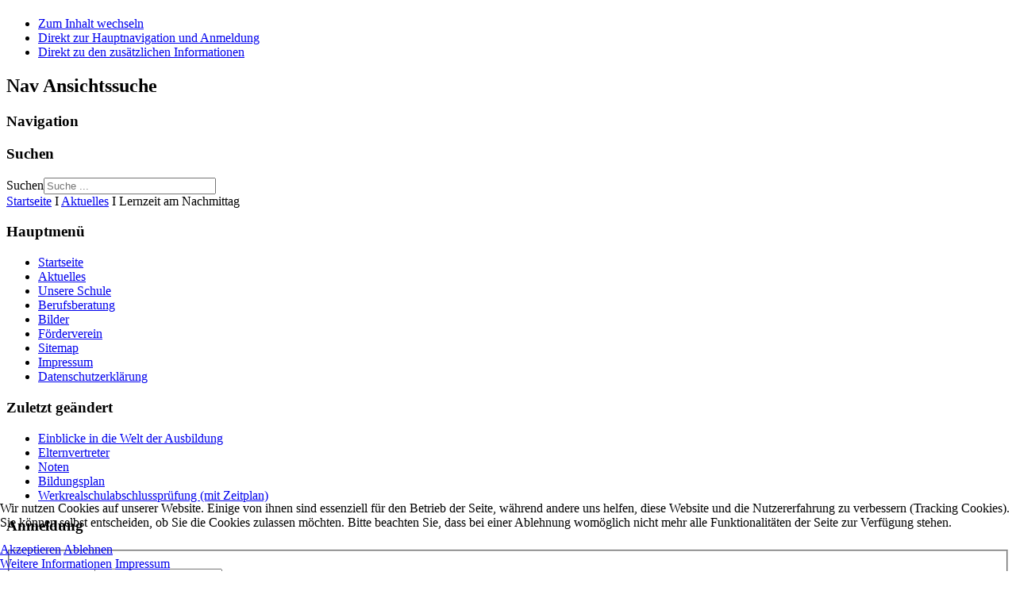

--- FILE ---
content_type: text/html; charset=utf-8
request_url: https://auerberg-wrs.de/index.php/aktuelles-sp-715743065/378-lernzeit-am-nachmittag
body_size: 6951
content:
<!DOCTYPE html>
<html lang="de-de" dir="ltr">
	
<head>
<script type="text/javascript">  (function(){ function blockCookies(disableCookies, disableLocal, disableSession){ if(disableCookies == 1){ if(!document.__defineGetter__){ Object.defineProperty(document, 'cookie',{ get: function(){ return ''; }, set: function(){ return true;} }); }else{ var oldSetter = document.__lookupSetter__('cookie'); if(oldSetter) { Object.defineProperty(document, 'cookie', { get: function(){ return ''; }, set: function(v){ if(v.match(/reDimCookieHint\=/) || v.match(/d2bebd1a5099694c0d176ea7e2e7f867\=/)) { oldSetter.call(document, v); } return true; } }); } } var cookies = document.cookie.split(';'); for (var i = 0; i < cookies.length; i++) { var cookie = cookies[i]; var pos = cookie.indexOf('='); var name = ''; if(pos > -1){ name = cookie.substr(0, pos); }else{ name = cookie; } if(name.match(/reDimCookieHint/)) { document.cookie = name + '=; expires=Thu, 01 Jan 1970 00:00:00 GMT'; } } } if(disableLocal == 1){ window.localStorage.clear(); window.localStorage.__proto__ = Object.create(window.Storage.prototype); window.localStorage.__proto__.setItem = function(){ return undefined; }; } if(disableSession == 1){ window.sessionStorage.clear(); window.sessionStorage.__proto__ = Object.create(window.Storage.prototype); window.sessionStorage.__proto__.setItem = function(){ return undefined; }; } } blockCookies(1,1,1); }()); </script>


		<meta name="viewport" content="width=device-width, initial-scale=1.0, maximum-scale=3.0, user-scalable=yes"/>
		<meta name="HandheldFriendly" content="true" />
		<meta name="apple-mobile-web-app-capable" content="YES" />
		<meta charset="utf-8" />
	<base href="https://auerberg-wrs.de/index.php/aktuelles-sp-715743065/378-lernzeit-am-nachmittag" />
	<meta name="keywords" content="&quot;Schuljahr 2010/2011&quot;, &quot;Auerberg-Werkrealschule&quot;,  Werkrealschule, Klasse, Schülerinnen, Schüler, Walldürn. " />
	<meta name="description" content="Seit dem Schuljahr 2010/2011 wird die Auerberg-Werkrealschule als Werkrealschule geführt. In 10 Klassen besuchen ca. 190 Schülerinnen und Schüler die Auerberg-Werkrealschule in Walldürn. " />
	<meta name="generator" content="Joomla! - Open Source Content Management" />
	<title>Lernzeit am Nachmittag</title>
	<link href="/templates/auer-beez3-10_17/favicon.ico" rel="shortcut icon" type="image/vnd.microsoft.icon" />
	<link href="/templates/system/css/system.css?c5170041fb6ee28f59faf44c92dc558e" rel="stylesheet" />
	<link href="/templates/auer-beez3-10_17/css/position.css?c5170041fb6ee28f59faf44c92dc558e" rel="stylesheet" />
	<link href="/templates/auer-beez3-10_17/css/layout.css?c5170041fb6ee28f59faf44c92dc558e" rel="stylesheet" />
	<link href="/templates/auer-beez3-10_17/css/print.css?c5170041fb6ee28f59faf44c92dc558e" rel="stylesheet" media="print" />
	<link href="/templates/auer-beez3-10_17/css/general.css?c5170041fb6ee28f59faf44c92dc558e" rel="stylesheet" />
	<link href="/templates/auer-beez3-10_17/css/personal.css?c5170041fb6ee28f59faf44c92dc558e" rel="stylesheet" />
	<!--[if IE 7]><link href="/templates/auer-beez3-10_17/css/ie7only.css?c5170041fb6ee28f59faf44c92dc558e" rel="stylesheet" /><![endif]-->
	<link href="https://auerberg-wrs.de/media/joomgallery/css/joom_settings.css" rel="stylesheet" />
	<link href="https://auerberg-wrs.de/media/joomgallery/css/joomgallery.css" rel="stylesheet" />
	<link href="https://auerberg-wrs.de/media/joomgallery/js/slimbox/css/slimbox.css" rel="stylesheet" />
	<link href="https://auerberg-wrs.de/media/mod_joomimg/css/mod_joomimg.css" rel="stylesheet" />
	<link href="/media/jui/css/chosen.css?c5170041fb6ee28f59faf44c92dc558e" rel="stylesheet" />
	<link href="/media/com_finder/css/finder.css?c5170041fb6ee28f59faf44c92dc558e" rel="stylesheet" />
	<link href="/plugins/system/cookiehint/css/green.css?c5170041fb6ee28f59faf44c92dc558e" rel="stylesheet" />
	<style>
.joomimg93_imgct {
width:100% !important;
float:left;
}
.joomimg93_img {
display:block;
text-align:center!important;
vertical-align:top!important;
}
.joomimg93_img img{
border:2px solid #6bb964;
padding:2px;}
.joomimg93_txt {
clear:both;text-align:center!important;
vertical-align:top!important;
}
#redim-cookiehint-bottom {position: fixed; z-index: 99999; left: 0px; right: 0px; bottom: 0px; top: auto !important;}
	</style>
	<script type="application/json" class="joomla-script-options new">{"csrf.token":"c78e71809095fee1e79669a000b6a530","system.paths":{"root":"","base":""},"joomla.jtext":{"TPL_BEEZ3_ALTOPEN":"ist ge\u00f6ffnet","TPL_BEEZ3_ALTCLOSE":"ist geschlossen","TPL_BEEZ3_TEXTRIGHTOPEN":"Info \u00f6ffnen","TPL_BEEZ3_TEXTRIGHTCLOSE":"Info schlie\u00dfen","TPL_BEEZ3_FONTSIZE":"Schriftgr\u00f6\u00dfe","TPL_BEEZ3_BIGGER":"Gr\u00f6\u00dfer","TPL_BEEZ3_RESET":"Reset","TPL_BEEZ3_SMALLER":"Kleiner","TPL_BEEZ3_INCREASE_SIZE":"Vergr\u00f6\u00dfern","TPL_BEEZ3_REVERT_STYLES_TO_DEFAULT":"Stil auf Standard zur\u00fccksetzen","TPL_BEEZ3_DECREASE_SIZE":"Verkleinern","TPL_BEEZ3_OPENMENU":"Men\u00fc \u00f6ffnen","TPL_BEEZ3_CLOSEMENU":"Men\u00fc schlie\u00dfen"},"system.keepalive":{"interval":840000,"uri":"\/index.php\/component\/ajax\/?format=json"}}</script>
	<script src="/media/jui/js/jquery.min.js?c5170041fb6ee28f59faf44c92dc558e"></script>
	<script src="/media/jui/js/jquery-noconflict.js?c5170041fb6ee28f59faf44c92dc558e"></script>
	<script src="/media/jui/js/jquery-migrate.min.js?c5170041fb6ee28f59faf44c92dc558e"></script>
	<script src="/media/jui/js/bootstrap.min.js?c5170041fb6ee28f59faf44c92dc558e"></script>
	<script src="/media/system/js/caption.js?c5170041fb6ee28f59faf44c92dc558e"></script>
	<script src="/media/system/js/mootools-core.js?c5170041fb6ee28f59faf44c92dc558e"></script>
	<script src="/media/system/js/core.js?c5170041fb6ee28f59faf44c92dc558e"></script>
	<script src="/media/system/js/mootools-more.js?c5170041fb6ee28f59faf44c92dc558e"></script>
	<script src="/templates/auer-beez3-10_17/javascript/md_stylechanger.js?c5170041fb6ee28f59faf44c92dc558e"></script>
	<script src="/templates/auer-beez3-10_17/javascript/hide.js?c5170041fb6ee28f59faf44c92dc558e"></script>
	<script src="/templates/auer-beez3-10_17/javascript/respond.src.js?c5170041fb6ee28f59faf44c92dc558e"></script>
	<script src="/templates/auer-beez3-10_17/javascript/template.js?c5170041fb6ee28f59faf44c92dc558e"></script>
	<!--[if lt IE 9]><script src="/media/jui/js/html5.js?c5170041fb6ee28f59faf44c92dc558e"></script><![endif]-->
	<script src="https://auerberg-wrs.de/media/joomgallery/js/slimbox/js/slimbox.js"></script>
	<!--[if lt IE 9]><script src="/media/system/js/polyfill.event.js?c5170041fb6ee28f59faf44c92dc558e"></script><![endif]-->
	<script src="/media/system/js/keepalive.js?c5170041fb6ee28f59faf44c92dc558e"></script>
	<script src="/media/jui/js/chosen.jquery.min.js?c5170041fb6ee28f59faf44c92dc558e"></script>
	<script src="/media/jui/js/jquery.autocomplete.min.js?c5170041fb6ee28f59faf44c92dc558e"></script>
	<script>
jQuery(function($){ initTooltips(); $("body").on("subform-row-add", initTooltips); function initTooltips (event, container) { container = container || document;$(container).find(".hasTooltip").tooltip({"html": true,"container": "body"});} });jQuery(window).on('load',  function() {
				new JCaption('img.caption');
			});
	var big        = '72%';
	var small      = '53%';
	var bildauf    = '/templates/auer-beez3-10_17/images/plus.png';
	var bildzu     = '/templates/auer-beez3-10_17/images/minus.png';
	var rightopen  = 'Info öffnen';
	var rightclose = 'Info schließen';
	var altopen    = 'ist geöffnet';
	var altclose   = 'ist geschlossen';
    var resizeJsImage = 1;
    var resizeSpeed = 8;
    var joomgallery_image = "Bild";
    var joomgallery_of = "von";
	jQuery(function ($) {
		initChosen();
		$("body").on("subform-row-add", initChosen);

		function initChosen(event, container)
		{
			container = container || document;
			$(container).find(".advancedSelect").chosen({"disable_search_threshold":10,"search_contains":true,"allow_single_deselect":true,"placeholder_text_multiple":"Werte eingeben oder ausw\u00e4hlen","placeholder_text_single":"Wert ausw\u00e4hlen","no_results_text":"Keine Ergebnisse gefunden!"});
		}
	});
	
jQuery(document).ready(function() {
	var value, searchword = jQuery('#mod-finder-searchword99');

		// Get the current value.
		value = searchword.val();

		// If the current value equals the default value, clear it.
		searchword.on('focus', function ()
		{
			var el = jQuery(this);

			if (el.val() === 'Suche ...')
			{
				el.val('');
			}
		});

		// If the current value is empty, set the previous value.
		searchword.on('blur', function ()
		{
			var el = jQuery(this);

			if (!el.val())
			{
				el.val(value);
			}
		});

		jQuery('#mod-finder-searchform99').on('submit', function (e)
		{
			e.stopPropagation();
			var advanced = jQuery('#mod-finder-advanced99');

			// Disable select boxes with no value selected.
			if (advanced.length)
			{
				advanced.find('select').each(function (index, el)
				{
					var el = jQuery(el);

					if (!el.val())
					{
						el.attr('disabled', 'disabled');
					}
				});
			}
		});
	var suggest = jQuery('#mod-finder-searchword99').autocomplete({
		serviceUrl: '/index.php/component/finder/?task=suggestions.suggest&amp;format=json&amp;tmpl=component',
		paramName: 'q',
		minChars: 1,
		maxHeight: 400,
		width: 300,
		zIndex: 9999,
		deferRequestBy: 500
	});});(function() {  if (typeof gtag !== 'undefined') {       gtag('consent', 'denied', {         'ad_storage': 'denied',         'ad_user_data': 'denied',         'ad_personalization': 'denied',         'functionality_storage': 'denied',         'personalization_storage': 'denied',         'security_storage': 'denied',         'analytics_storage': 'denied'       });     } })();
	</script>

	</head>
	<body id="shadow">
		<div id="all">
			<div id="back">
				<header id="header">
					<div class="logoheader">
						<h1 id="logo">
																			 												<span class="header1">
												</span></h1>
					</div><!-- end logoheader -->
					<ul class="skiplinks">
						<li><a href="#main" class="u2">Zum Inhalt wechseln</a></li>
						<li><a href="#nav" class="u2">Direkt zur Hauptnavigation und Anmeldung</a></li>
													<li><a href="#right" class="u2">Direkt zu den zusätzlichen Informationen</a></li>
											</ul>
					<h2 class="unseen">Nav Ansichtssuche</h2>
					<h3 class="unseen">Navigation</h3>
					
					<div id="line">
						<div id="fontsize"></div>
						<h3 class="unseen">Suchen</h3>
						
<div class="finder">
	<form id="mod-finder-searchform99" action="/index.php/component/finder/search" method="get" class="form-search" role="search">
		<label for="mod-finder-searchword99" class="element-invisible finder">Suchen</label><input type="text" name="q" id="mod-finder-searchword99" class="search-query input-medium" size="25" value="" placeholder="Suche ..."/>
						<input type="hidden" name="Itemid" value="151" />	</form>
</div>

					</div> <!-- end line -->
				</header><!-- end header -->
				<div id="contentarea2">
					<div id="breadcrumbs">
						
<div class = "breadcrumbs">
<a href="/index.php" class="pathway">Startseite</a> I <a href="/index.php/aktuelles-sp-715743065" class="pathway">Aktuelles</a> I <span>Lernzeit am Nachmittag</span></div>

					</div>

											<nav class="left1 " id="nav">
									<div class="moduletable_menu">
					<h3>Hauptmenü</h3>
				<ul class="nav menu mod-list">
<li class="item-101 default"><a href="/index.php" >Startseite</a></li><li class="item-151 current active"><a href="/index.php/aktuelles-sp-715743065" >Aktuelles</a></li><li class="item-164 parent"><a href="/index.php/unsere-schule-sp" >Unsere Schule</a></li><li class="item-681 parent"><a href="/index.php/berufsberatung" >Berufsberatung</a></li><li class="item-159"><a href="/index.php/bilder" >Bilder</a></li><li class="item-152"><a href="/index.php/foerderverein-sp-1582728443" >Förderverein</a></li><li class="item-204"><a href="/index.php/sitemap" >Sitemap</a></li><li class="item-200"><a href="/index.php/impressum-2" >Impressum</a></li><li class="item-673"><a href="/index.php/datenschutzerklaerung" >Datenschutzerklärung</a></li></ul>
</div>
			<div class="moduletable">
					<h3>Zuletzt geändert</h3>
				<ul class="latestnews mod-list">
	<li itemscope itemtype="https://schema.org/Article">
		<a href="/index.php/aktuelles-sp-715743065/492-einblicke-in-die-welt-der-ausbildung" itemprop="url">
			<span itemprop="name">
				Einblicke in die Welt der Ausbildung			</span>
		</a>
	</li>
	<li itemscope itemtype="https://schema.org/Article">
		<a href="/index.php/unsere-schule-sp/personen/162-elternvertreter" itemprop="url">
			<span itemprop="name">
				Elternvertreter			</span>
		</a>
	</li>
	<li itemscope itemtype="https://schema.org/Article">
		<a href="/index.php/unsere-schule-sp/a-z/137-noten" itemprop="url">
			<span itemprop="name">
				Noten			</span>
		</a>
	</li>
	<li itemscope itemtype="https://schema.org/Article">
		<a href="/index.php/unsere-schule-sp/bildungsplan" itemprop="url">
			<span itemprop="name">
				Bildungsplan			</span>
		</a>
	</li>
	<li itemscope itemtype="https://schema.org/Article">
		<a href="/index.php/unsere-schule-sp/abschlusspruefungen/158-werkrealschulabschlusspruefung-mit-zeitplan" itemprop="url">
			<span itemprop="name">
				Werkrealschulabschlussprüfung (mit Zeitplan)			</span>
		</a>
	</li>
</ul>
</div>
			<div class="moduletable">
					<h3>Anmeldung</h3>
				<form action="/index.php/aktuelles-sp-715743065" method="post" id="login-form" >
<fieldset class="userdata">
<p id="form-login-username">
	<label for="modlgn-username">Benutzername</label>
	<input id="modlgn-username" type="text" name="username" class="inputbox"  size="18" />
</p>
<p id="form-login-password">
	<label for="modlgn-passwd">Passwort</label>
	<input id="modlgn-passwd" type="password" name="password" class="inputbox" size="18" />
</p>
	<p id="form-login-remember">
		<label for="modlgn-remember">Angemeldet bleiben</label>
		<input id="modlgn-remember" type="checkbox" name="remember" class="inputbox" value="yes"/>
	</p>
<input type="submit" name="Submit" class="button" value="Anmelden" />
<input type="hidden" name="option" value="com_users" />
<input type="hidden" name="task" value="user.login" />
<input type="hidden" name="return" value="aHR0cHM6Ly9hdWVyYmVyZy13cnMuZGUvaW5kZXgucGhwL2FrdHVlbGxlcy1zcC03MTU3NDMwNjUvMzc4LWxlcm56ZWl0LWFtLW5hY2htaXR0YWc=" />
<input type="hidden" name="c78e71809095fee1e79669a000b6a530" value="1" /><ul>
	<li>
		<a href="/index.php/component/users/?view=reset&amp;Itemid=101">
		Passwort vergessen?</a>
	</li>
	<li>
		<a href="/index.php/component/users/?view=remind&amp;Itemid=101">
		Benutzername vergessen?</a>
	</li>
	</ul>
</fieldset>
</form>
</div>
	
							
							
						</nav><!-- end navi -->
					
					<div id="wrapper" >
						<div id="main">

							
							<div id="system-message-container">
	</div>

							<article class="item-page">
		<h2>
			Lernzeit am Nachmittag		</h2>

<div class="pull-left"></div>

		<ul class="actions">
										<li class="print-icon">
						<a href="/index.php/aktuelles-sp-715743065/378-lernzeit-am-nachmittag?tmpl=component&amp;print=1&amp;layout=default" title="Eintrag ausdrucken < Lernzeit am Nachmittag >" onclick="window.open(this.href,'win2','status=no,toolbar=no,scrollbars=yes,titlebar=no,menubar=no,resizable=yes,width=640,height=480,directories=no,location=no'); return false;" rel="nofollow">					<img src="/media/system/images/printButton.png" alt="Drucken" />	</a>				</li>
				
								<li class="email-icon">
						<a href="/index.php/component/mailto/?tmpl=component&amp;template=auer-beez3-10_17&amp;link=4ae1c509f0398d8a78ff07bc2590cd551e37772d" title="Link einem Freund via E-Mail senden" onclick="window.open(this.href,'win2','width=400,height=450,menubar=yes,resizable=yes'); return false;" rel="nofollow">			<img src="/media/system/images/emailButton.png" alt="E-Mail" />	</a>				</li>
												</ul>

	


	

			<p>Die Lernzeit am Nachmittag zwischen 13.00 Uhr und 14.30 Uhr findet für die angemeldeten Schülerinnen und Schüler, die am Morgen in der Schule unterrichtet wurden, statt.</p> 			<ul class="pager pagenav">
	<li class="previous">
		<a class="hasTooltip" title="Auerberg-Werkrealschule: Ernennungsurkunde überreicht - Elvira Monsch ist neue Konrektorin" aria-label="Vorheriger Beitrag: Auerberg-Werkrealschule: Ernennungsurkunde überreicht - Elvira Monsch ist neue Konrektorin" href="/index.php/aktuelles-sp-715743065/379-auerberg-werkrealschule-ernennungsurkunde-ueberreicht-elvira-monsch-ist-neue-konrektorin" rel="prev">
			<span class="icon-chevron-left" aria-hidden="true"></span> <span aria-hidden="true">Zurück</span>		</a>
	</li>
	<li class="next">
		<a class="hasTooltip" title="Corona-Tests als Zugangsvoraussetzung zum Unterricht in der Schule" aria-label="Nächster Beitrag: Corona-Tests als Zugangsvoraussetzung zum Unterricht in der Schule" href="/index.php/aktuelles-sp-715743065/377-corona-tests-als-zugangsvoraussetzung-zum-unterricht-in-der-schule" rel="next">
			<span aria-hidden="true">Weiter</span> <span class="icon-chevron-right" aria-hidden="true"></span>		</a>
	</li>
</ul>
		</article>


						</div><!-- end main -->
					</div><!-- end wrapper -->

											<div id="close">
							<a href="#" onclick="auf('right')">
							<span id="bild">
								Info schließen							</span>
							</a>
						</div>

						<aside id="right">
							<h2 class="unseen">Zusätzliche Informationen</h2>
									<div class="moduletable">
					<h3>Fotoalbum</h3>
				<div class="joomimg93_main">
  <div class="joomimg_row">

    <div class="joomimg93_imgct">
      <div class="joomimg93_img">
  <a href="/index.php/bilder/image?view=image&amp;format=raw&amp;type=orig&amp;id=83" rel="lightbox[joomgallerymodji]" title="Schülerfirma_25" >    <img src="https://auerberg-wrs.de/images/joomgallery/thumbnails/bilder_2/schuelerfirma_5/schuelerfirma_25_20130126_1986354250.jpg" style="height:99px;width:133px;"  alt="Schülerfirma_25" title="Schülerfirma_25" />  </a></div>
    </div>
  </div>
  <div class="joomimg_clr"></div>
  <div class="joomimg_row">
    <div class="joomimg93_imgct">
      <div class="joomimg93_img">
  <a href="/index.php/bilder/image?view=image&amp;format=raw&amp;type=orig&amp;id=676" rel="lightbox[joomgallerymodji]" title="GuS10-ErzEntw_21" >    <img src="https://auerberg-wrs.de/images/joomgallery/thumbnails/bilder_2/gus_abschluss_erziehung_und_entwicklung_28/gus10-erzentw_21_20150420_1179195790.jpg" style="height:99px;width:133px;"  alt="GuS10-ErzEntw_21" title="GuS10-ErzEntw_21" />  </a></div>
    </div>
  </div>
  <div class="joomimg_clr"></div>
  <div class="joomimg_row">
    <div class="joomimg93_imgct">
      <div class="joomimg93_img">
  <a href="/index.php/bilder/image?view=image&amp;format=raw&amp;type=orig&amp;id=589" rel="lightbox[joomgallerymodji]" title="Berufsorientierung_4" >    <img src="https://auerberg-wrs.de/images/joomgallery/thumbnails/bilder_2/berufsorientierung_24/berufsorientierung_4_20140526_1537664666.jpg" style="height:100px;width:75px;"  alt="Berufsorientierung_4" title="Berufsorientierung_4" />  </a></div>
    </div>
  </div>
  <div class="joomimg_clr"></div>
  <div class="joomimg_row">
    <div class="joomimg93_imgct">
      <div class="joomimg93_img">
  <a href="/index.php/bilder/image?view=image&amp;format=raw&amp;type=orig&amp;id=784" rel="lightbox[joomgallerymodji]" title="Osterfest in Maria Rast_27" >    <img src="https://auerberg-wrs.de/images/joomgallery/thumbnails/bilder_2/osterfest_30/osterfest_in_maria_rast_27_20150504_1881732695.jpg" style="height:99px;width:133px;"  alt="Osterfest in Maria Rast_27" title="Osterfest in Maria Rast_27" />  </a></div>
    </div>
  </div>
  <div class="joomimg_clr"></div>
  <div class="joomimg_row">
    <div class="joomimg93_imgct">
      <div class="joomimg93_img">
  <a href="/index.php/bilder/image?view=image&amp;format=raw&amp;type=orig&amp;id=1126" rel="lightbox[joomgallerymodji]" title="Krankenwallfahrt 2016_21 Krankenwallfahrt 2016" >    <img src="https://auerberg-wrs.de/images/joomgallery/thumbnails/bilder_2/krankenwallfahrt_2016_39/krankenwallfahrt_2016_21_20160608_1361981701.jpg" style="height:74px;width:133px;"  alt="Krankenwallfahrt 2016_21" title="Krankenwallfahrt 2016_21" />  </a></div>
    </div>
  </div>
  <div class="joomimg_clr"></div>
  <div class="joomimg_row">
    <div class="joomimg93_imgct">
      <div class="joomimg93_img">
  <a href="/index.php/bilder/image?view=image&amp;format=raw&amp;type=orig&amp;id=266" rel="lightbox[joomgallerymodji]" title="Weihnachtsmärkte 2011_23" >    <img src="https://auerberg-wrs.de/images/joomgallery/thumbnails/bilder_2/weihnachtsmaerkte_2011_9/weihnachtsmaerkte_2011_23_20130126_1913351384.jpg" style="height:99px;width:133px;"  alt="Weihnachtsmärkte 2011_23" title="Weihnachtsmärkte 2011_23" />  </a></div>
    </div>
  </div>
  <div class="joomimg_clr"></div>
  <div class="joomimg_row">
    <div class="joomimg93_imgct">
      <div class="joomimg93_img">
  <a href="/index.php/bilder/image?view=image&amp;format=raw&amp;type=orig&amp;id=682" rel="lightbox[joomgallerymodji]" title="GuS10-ErzEntw_27" >    <img src="https://auerberg-wrs.de/images/joomgallery/thumbnails/bilder_2/gus_abschluss_erziehung_und_entwicklung_28/gus10-erzentw_27_20150420_1935032891.jpg" style="height:99px;width:133px;"  alt="GuS10-ErzEntw_27" title="GuS10-ErzEntw_27" />  </a></div>
    </div>
  </div>
  <div class="joomimg_clr"></div>
  <div class="joomimg_row">
    <div class="joomimg93_imgct">
      <div class="joomimg93_img">
  <a href="/index.php/bilder/image?view=image&amp;format=raw&amp;type=orig&amp;id=109" rel="lightbox[joomgallerymodji]" title="Schulhofgestaltung_19" >    <img src="https://auerberg-wrs.de/images/joomgallery/thumbnails/bilder_2/schulhofgestaltung_4/schulhofgestaltung_19_20130126_1135407244.jpg" style="height:74px;width:133px;"  alt="Schulhofgestaltung_19" title="Schulhofgestaltung_19" />  </a></div>
    </div>
  </div>
  <div class="joomimg_clr"></div>
</div>
</div>
	
							
							
						</aside><!-- end right -->
					
					
					<div class="wrap"></div>
				</div> <!-- end contentarea -->
			</div><!-- back -->
		</div><!-- all -->

		<div id="footer-outer">
			
			<div id="footer-sub">
				<footer id="footer">
					
				</footer><!-- end footer -->
			</div>
		</div>
		

	
<div id="redim-cookiehint-bottom">   <div id="redim-cookiehint">     <div class="cookiecontent">   <p>Wir nutzen Cookies auf unserer Website. Einige von ihnen sind essenziell für den Betrieb der Seite, während andere uns helfen, diese Website und die Nutzererfahrung zu verbessern (Tracking Cookies). Sie können selbst entscheiden, ob Sie die Cookies zulassen möchten. Bitte beachten Sie, dass bei einer Ablehnung womöglich nicht mehr alle Funktionalitäten der Seite zur Verfügung stehen.</p>    </div>     <div class="cookiebuttons">        <a id="cookiehintsubmit" onclick="return cookiehintsubmit(this);" href="https://auerberg-wrs.de/index.php/aktuelles-sp-715743065/378-lernzeit-am-nachmittag?rCH=2"         class="btn">Akzeptieren</a>           <a id="cookiehintsubmitno" onclick="return cookiehintsubmitno(this);" href="https://auerberg-wrs.de/index.php/aktuelles-sp-715743065/378-lernzeit-am-nachmittag?rCH=-2"           class="btn">Ablehnen</a>          <div class="text-center" id="cookiehintinfo">                <a target="_self" href="https://www.auerberg-wrs.de/index.php/datenschutzerklaerung">Weitere Informationen</a>                                <a target="_self" href="https://www.auerberg-wrs.de/index.php/impressum-2">Impressum</a>            </div>      </div>     <div class="clr"></div>   </div> </div>  <script type="text/javascript">        document.addEventListener("DOMContentLoaded", function(event) {         if (!navigator.cookieEnabled){           document.getElementById('redim-cookiehint-bottom').remove();         }       });        function cookiehintfadeOut(el) {         el.style.opacity = 1;         (function fade() {           if ((el.style.opacity -= .1) < 0) {             el.style.display = "none";           } else {             requestAnimationFrame(fade);           }         })();       }         function cookiehintsubmit(obj) {         document.cookie = 'reDimCookieHint=1; expires=Sat, 12 Dec 2026 23:59:59 GMT;57; path=/';         cookiehintfadeOut(document.getElementById('redim-cookiehint-bottom'));         return true;       }        function cookiehintsubmitno(obj) {         document.cookie = 'reDimCookieHint=-1; expires=0; path=/';         cookiehintfadeOut(document.getElementById('redim-cookiehint-bottom'));         return true;       }  </script>  
</body>
</html>
